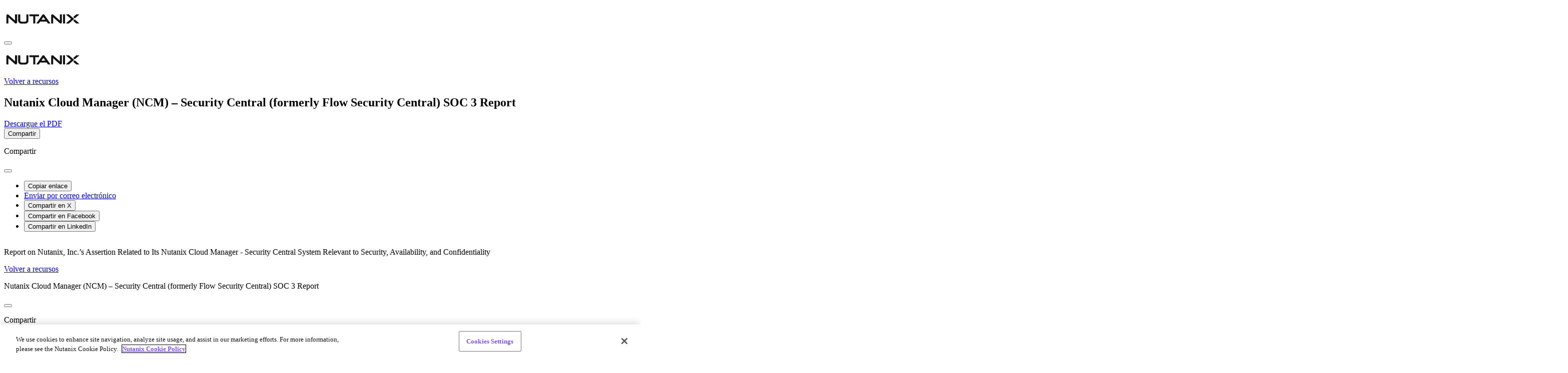

--- FILE ---
content_type: text/html;charset=utf-8
request_url: https://www.nutanix.com/es/viewer/content/dam/nutanix/documents/certifications/nutanix-security-central-soc-3-report.pdf
body_size: 6746
content:

<!DOCTYPE HTML>
<html lang="es">
<head>
    <meta charset="UTF-8"/>
    <title>Nutanix Cloud Manager (NCM) – Security Central (formerly Flow Security Central) SOC 3 Report</title>
    
    
    <meta name="description" content="Report on Nutanix, Inc.’s Assertion Related to Its Nutanix Cloud Manager - Security Central System Relevant to Security, Availability, and Confidentiality"/>
<meta property="article:published_time"/>
<meta property="article:modified_time"/>
<meta property="article:tag" content="Nutanix Security Central"/>
<meta property="og:locale" content="es"/>
<meta property="og:type" content="article"/>
<meta property="og:title" content="Nutanix Cloud Manager (NCM) – Security Central (formerly Flow Security Central) SOC 3 Report"/>
<meta property="og:description" content="Report on Nutanix, Inc.’s Assertion Related to Its Nutanix Cloud Manager - Security Central System Relevant to Security, Availability, and Confidentiality"/>
<meta property="og:url" content="https://www.nutanix.com/es/viewer/content/dam/nutanix/documents/certifications/nutanix-security-central-soc-3-report.pdf"/>
<meta property="og:image" content="https://www.nutanix.com/"/>
<meta property="og:image:secure_url" content="https://www.nutanix.com/"/>
<meta property="og:site_name" content="Nutanix | "/>
<meta name="twitter:card" content="summary_large_image"/>
<meta name="twitter:description" content="Report on Nutanix, Inc.’s Assertion Related to Its Nutanix Cloud Manager - Security Central System Relevant to Security, Availability, and Confidentiality"/>
<meta name="twitter:title" content="Nutanix Cloud Manager (NCM) – Security Central (formerly Flow Security Central) SOC 3 Report"/>
<meta name="twitter:image" content="https://www.nutanix.com/"/>
<meta name="twitter:site" content="@TWITTER-HANDLE"/>
<meta name="twitter:url" content="https://www.nutanix.com/es/viewer/content/dam/nutanix/documents/certifications/nutanix-security-central-soc-3-report.pdf"/>

    
    <script defer="defer" type="text/javascript" src="/.rum/@adobe/helix-rum-js@%5E2/dist/rum-standalone.js"></script>
<script>
        window.digital_data={"page":{"page_url":"https://www.nutanix.com/es/viewer/content/dam/nutanix/documents/certifications/nutanix-security-central-soc-3-report.pdf","referer":null,"page_name_loc":"www:es:viewer:nutanix-security-central-soc-3-report.pdf","site_domain":"www.nutanix.com","external_link_url":"https://www.nutanix.com/es/viewer/content/dam/nutanix/documents/certifications/nutanix-security-central-soc-3-report.pdf","section_cat1_cat2":"www:viewer:nutanix-security-central-soc-3-report.pdf","asset_url_path":"non-gated: /content/dam/nutanix/documents/certifications/nutanix-security-central-soc-3-report.pdf","nav_loc_name":"","requested_url":"","locale":"es","destination_page_path":"","last_mod_date":"2025-02-13T14:03:26Z00","page_name":"www:viewer:nutanix-security-central-soc-3-report.pdf","site_environment":"production","site_id":"www","page_path":"/es/viewer/content/dam/nutanix/documents/certifications/nutanix-security-central-soc-3-report.pdf","published_date":"2025-02-13T14:03:26Z00","blog_info":"Nutanix Cloud Manager (NCM) – Security Central (formerly Flow Security Central) SOC 3 Report"},"event":[{"eventName":"Page Load","eventAction":"pageLoad"}],"user":{"logged_in":"Not Logged In"},"version":"1.0","lead":{"form_id":"5967","form_type":""},"entity":{"name":"Nutanix Cloud Manager (NCM) – Security Central (formerly Flow Security Central) SOC 3 Report","id":"utywbq6dizxvfa","categories":["nutanix:products/nutanix-cloud-manager/nutanix-security-central"],"message":"Report on Nutanix, Inc.’s Assertion Related to Its Nutanix Cloud Manager - Security Central System Relevant to Security, Availability, and Confidentiality"}}

        if (window.digital_data?.page) {
            window.digital_data.page.referer = document.referrer || '';
            window.digital_data.page.requested_url = window.location.href || '';
        }
    </script>
 
    <meta name="template" content="viewer-page-template"/>
    <meta name="viewport" content="width=device-width, initial-scale=1"/>
    <meta name="robots" content="noindex, follow"/>
    
    
    
    <link rel="canonical" href="https://www.nutanix.com/es/viewer/content/dam/nutanix/documents/certifications/nutanix-security-central-soc-3-report.pdf"/>
    
    


    
    <link rel="preconnect" href="https://www.google.com"/>
<link crossorigin="anonymous" rel="preconnect" href="https://static-p136464-e1403605.adobeaemcloud.com"/>
<link crossorigin="anonymous" rel="preconnect" href="https://geolocation.onetrust.com"/>
<link rel="preconnect" href="https://resources.nutanix.com"/>
<link crossorigin="anonymous" rel="preconnect" href="https://cdn.cookielaw.org"/>
<link rel="preconnect" href="https://assets.adobedtm.com"/>
<link rel="preload" as="style" href="/etc.clientlibs/ntx-commons/clientlibs/clientlib-base.lc-8be5fc16a1b2627113ed1c4f8eb6d318-lc.min.css"/>
<link href="/etc.clientlibs/ntx-commons/clientlibs/clientlib-base.lc-2b0815110830b465e4b5c11eed5804ef-lc.min.js" as="script" rel="preload"/>
<link href="https://cdn.cookielaw.org/scripttemplates/otSDKStub.js" as="script" rel="preload"/>
<link rel="preload" as="fetch" href="https://cdn.cookielaw.org/consent/5b082e91-0f6a-4969-9e13-6495beff4402/5b082e91-0f6a-4969-9e13-6495beff4402.json" crossorigin="true"/>
<link crossorigin="anonymous" rel="dns-prefetch" href="https://nutanix.demdex.net"/>
<link crossorigin="anonymous" rel="dns-prefetch" href="https://dpm.demdex.net"/>
<link crossorigin="anonymous" rel="dns-prefetch" href="https://www.facebook.com"/>
<link crossorigin="anonymous" rel="dns-prefetch" href="https://cm.everesttech.net"/>

    
        
        <link as="style" href="https://static-p136464-e1403605.adobeaemcloud.com/55b3e10cdbc4739a52b4875bfc89b4ef4f0d564d9adcb82284e85de75ee1d801/clientlib-site/theme.css" rel="preload stylesheet" type="text/css">
    
        
        <link href="https://static-p136464-e1403605.adobeaemcloud.com/55b3e10cdbc4739a52b4875bfc89b4ef4f0d564d9adcb82284e85de75ee1d801/clientlib-site/resources/fonts/Montserrat-Regular.ttf" rel="preload" as="font" type="font/ttf" crossorigin>
    
        
        <link href="https://static-p136464-e1403605.adobeaemcloud.com/55b3e10cdbc4739a52b4875bfc89b4ef4f0d564d9adcb82284e85de75ee1d801/clientlib-site/resources/fonts/icomoon.woff" rel="preload" as="font" type="font/woff" crossorigin>
    
        
        
    

    

    
    <link rel="stylesheet" href="/etc.clientlibs/ntx-commons/clientlibs/clientlib-base.lc-8be5fc16a1b2627113ed1c4f8eb6d318-lc.min.css" type="text/css">





    
    
    


    
    <script src="https://cdn.cookielaw.org/scripttemplates/otSDKStub.js" type="text/javascript" charset="UTF-8" data-domain-script="5b082e91-0f6a-4969-9e13-6495beff4402"></script>

    
    

    


        <script type="text/javascript" src="https://assets.adobedtm.com/2cd47122fe1d/c3adebc5ba38/launch-f4667a3074dc.min.js" async></script>


    
    

    

    
    <link rel="icon" sizes="192x192" href="/etc.clientlibs/ntx-dotcom/clientlibs/clientlib-site/resources/icon-192x192.png"/>
    <link rel="apple-touch-icon" sizes="180x180" href="/etc.clientlibs/ntx-dotcom/clientlibs/clientlib-site/resources/apple-touch-icon-180x180.png"/>
    <link rel="apple-touch-icon" sizes="167x167" href="/etc.clientlibs/ntx-dotcom/clientlibs/clientlib-site/resources/apple-touch-icon-167x167.png"/>
    <link rel="apple-touch-icon" sizes="152x152" href="/etc.clientlibs/ntx-dotcom/clientlibs/clientlib-site/resources/apple-touch-icon-152x152.png"/>
    <link rel="apple-touch-icon" sizes="120x120" href="/etc.clientlibs/ntx-dotcom/clientlibs/clientlib-site/resources/apple-touch-icon-120x120.png"/>
    <meta name="msapplication-square310x310logo" content="/etc.clientlibs/ntx-dotcom/clientlibs/clientlib-site/resources/icon-310x310.png"/>
    <meta name="msapplication-wide310x150logo" content="/etc.clientlibs/ntx-dotcom/clientlibs/clientlib-site/resources/icon-310x150.png"/>
    <meta name="msapplication-square150x150logo" content="/etc.clientlibs/ntx-dotcom/clientlibs/clientlib-site/resources/icon-150x150.png"/>
    <meta name="msapplication-square70x70logo" content="/etc.clientlibs/ntx-dotcom/clientlibs/clientlib-site/resources/icon-70x70.png"/>

</head>


<body class="page-viewer page basicpage layout-mode-publish" id="page-viewer-eab3ef155c" data-cmp-link-accessibility-enabled data-cmp-link-accessibility-text="se abre en una pestaña nueva" data-cmp-data-layer-name="adobeDataLayer" data-prehide-config="[]">


<div class="overlay" id="overlay"></div>



    




    
<div class="root container responsivegrid">

    
    <div id="container-a6f2e8f934" class="cmp-container  ">
        
        
    

        
        


<div class="aem-Grid aem-Grid--12 aem-Grid--default--12 ">
    
    <header class="experiencefragment global-header aem-GridColumn aem-GridColumn--default--12">
<div id="experiencefragment-7a2cf4dab5" class="cmp-experiencefragment cmp-experiencefragment--header">

    
    <div id="container-64fb5f6fa4" class="cmp-container  ">
        
        
    

        
        


<div class="aem-Grid aem-Grid--12 aem-Grid--default--12 ">
    
    <div class="container responsivegrid background-wide aem-GridColumn aem-GridColumn--default--12">

    
    <div id="container-0ca7127b2d" class="cmp-container  ">
        
        
    

        
        


<div class="aem-Grid aem-Grid--12 aem-Grid--default--12 ">
    
    <div class="global-navigation global-navigation--dark aem-GridColumn aem-GridColumn--default--12"><div class="cmp-global-navigation" data-component="GlobalNavigation">
    
    <div class="cmp-global-navigation__mobile-container">
        <div class="cmp-global-navigation__logo">
            <a type="a" aria-label="Nutanix" target="_self" href="/es">
                <svg id="Layer_1" data-name="Layer 1" xmlns="http://www.w3.org/2000/svg" viewBox="0 0 385 47" width="155px" height="60px">
    <path class="cls-1" d="m173.36,9.84h-18.15s-.03.01-.03.03v35.31c0,.38-.3.68-.68.68h-8.76c-.38,0-.68-.3-.68-.68V9.87s-.01-.03-.03-.03h-18.1c-.38,0-.68-.3-.68-.68V1.25c0-.38.3-.68.68-.68h46.42c.38,0,.68.3.68.68v7.91c0,.38-.3.68-.68.68ZM302.3.57h-8.77c-.38,0-.68.3-.68.68v43.93c0,.38.3.68.68.68h8.77c.38,0,.68-.3.68-.68V1.25c0-.38-.3-.68-.68-.68Zm70.84,44.19c.2.17.27.45.18.69-.09.24-.33.41-.59.41h-13.5c-.15,0-.3-.05-.41-.15l-14.83-12.84c-.14-.12-.22-.29-.22-.47s.08-.35.22-.47l6.75-5.84c.23-.2.58-.2.82,0l21.58,18.68Zm-22.4-24.41c.12.1.26.15.41.15s.29-.05.41-.15l21.58-18.68c.2-.17.27-.45.18-.69-.09-.24-.33-.41-.59-.41h-13.5c-.15,0-.3.05-.41.15l-14.83,12.84c-.14.12-.22.29-.22.47s.08.35.22.47l6.75,5.84Zm-2.83,2.87c0-.18-.08-.35-.22-.47L322.25.73c-.11-.1-.26-.15-.41-.15h-13.5c-.26,0-.5.16-.59.41-.09.25-.02.52.18.69l24.87,21.52s.01.03,0,.04l-24.87,21.52c-.2.17-.27.45-.18.69.09.24.33.41.59.41h13.5c.15,0,.3-.05.41-.15l25.44-22.02c.14-.12.22-.29.22-.47ZM21.77,15.29s.03-.04.05-.02c1.33,1.19,31.63,28.32,33.09,29.47,1.29,1.01,2.78,1.64,4.72,1.35,2.51-.31,5.28-2.45,5.28-6.07V1.25c0-.38-.3-.68-.68-.68h-8.77c-.38,0-.68.3-.68.68v29.86s-.03.04-.05.02c-1.33-1.19-31.63-28.32-33.09-29.47-1.29-1.01-2.78-1.64-4.72-1.35-2.51.31-5.28,2.46-5.28,6.07v38.81c0,.38.3.68.68.68h8.76c.38,0,.68-.3.68-.68V15.29Zm222.52,0s.03-.04.05-.02c1.33,1.19,31.63,28.32,33.09,29.47,1.29,1.01,2.78,1.64,4.72,1.35,2.51-.31,5.28-2.45,5.28-6.07V1.25c0-.38-.3-.68-.68-.68h-8.77c-.38,0-.68.3-.68.68v29.86s-.03.04-.05.02c-1.33-1.19-31.63-28.32-33.09-29.47-1.29-1.01-2.78-1.64-4.72-1.35-2.51.31-5.28,2.46-5.28,6.07v38.81c0,.38.3.68.68.68h8.76c.38,0,.68-.3.68-.68V15.29Zm-145.79,31.47c5.46-.01,11.55-.32,15.28-2.53,4.97-2.94,7.39-7.01,7.39-12.46V1.25c0-.37-.3-.68-.68-.68h-8.85c-.38,0-.68.3-.68.68v29.93c-.09,5.96-7.47,6.02-12.79,6.02h-4.84c-5.32,0-12.7-.06-12.79-6.02V1.25c0-.38-.31-.68-.68-.68h-8.85c-.37,0-.68.31-.68.68v30.53c0,5.45,2.42,9.52,7.39,12.46,3.74,2.21,9.82,2.52,15.28,2.53h5.49Zm131.49-1.92c.14.2.16.46.05.67-.11.22-.33.35-.57.35h-10.82c-.22,0-.42-.11-.55-.29l-6.31-9.03s-.01-.01-.02-.01h-32.46s-.02,0-.02.01l-6.34,9.04c-.12.17-.32.27-.52.27h-10.82c-.24,0-.46-.13-.57-.35-.11-.21-.09-.47.05-.67,0,0,27.53-39.29,29.23-41.64,1.7-2.35,3.41-2.96,5.25-2.96,2.03,0,3.59.76,5.1,2.78l29.35,41.82Zm-24.8-17.62l-9.63-13.64s-.03-.02-.05,0l-9.64,13.64s0,.04.02.04h19.27s.04-.03.02-.04Z" fill="#131313" id="Fill-2"></path>
</svg>
            </a>
        </div>
        <div class="cmp-global-navigation__burger button btn-rounded">
            <button aria-expanded="false" aria-label="Open  menu" class="cmp-button"></button>
        </div>
    </div>

    <div class="cmp-global-navigation__content-wrapper">
        
    
    <div class="cmp-global-navigation__utility-container-wrapper"></div>

        
    <div class="cmp-global-navigation__breadcrumb" data-breadcrumb-start-label="Main Menu"></div>
    <div class="cmp-global-navigation__header-container-wrapper">
        <div class="cmp-global-navigation__header-container">
            <div class="cmp-global-navigation__logo">
                <a type="a" aria-label="Nutanix" target="_self" href="/es">
                   <svg id="Layer_1" data-name="Layer 1" xmlns="http://www.w3.org/2000/svg" viewBox="0 0 385 47" width="155px" height="60px">
    <path class="cls-1" d="m173.36,9.84h-18.15s-.03.01-.03.03v35.31c0,.38-.3.68-.68.68h-8.76c-.38,0-.68-.3-.68-.68V9.87s-.01-.03-.03-.03h-18.1c-.38,0-.68-.3-.68-.68V1.25c0-.38.3-.68.68-.68h46.42c.38,0,.68.3.68.68v7.91c0,.38-.3.68-.68.68ZM302.3.57h-8.77c-.38,0-.68.3-.68.68v43.93c0,.38.3.68.68.68h8.77c.38,0,.68-.3.68-.68V1.25c0-.38-.3-.68-.68-.68Zm70.84,44.19c.2.17.27.45.18.69-.09.24-.33.41-.59.41h-13.5c-.15,0-.3-.05-.41-.15l-14.83-12.84c-.14-.12-.22-.29-.22-.47s.08-.35.22-.47l6.75-5.84c.23-.2.58-.2.82,0l21.58,18.68Zm-22.4-24.41c.12.1.26.15.41.15s.29-.05.41-.15l21.58-18.68c.2-.17.27-.45.18-.69-.09-.24-.33-.41-.59-.41h-13.5c-.15,0-.3.05-.41.15l-14.83,12.84c-.14.12-.22.29-.22.47s.08.35.22.47l6.75,5.84Zm-2.83,2.87c0-.18-.08-.35-.22-.47L322.25.73c-.11-.1-.26-.15-.41-.15h-13.5c-.26,0-.5.16-.59.41-.09.25-.02.52.18.69l24.87,21.52s.01.03,0,.04l-24.87,21.52c-.2.17-.27.45-.18.69.09.24.33.41.59.41h13.5c.15,0,.3-.05.41-.15l25.44-22.02c.14-.12.22-.29.22-.47ZM21.77,15.29s.03-.04.05-.02c1.33,1.19,31.63,28.32,33.09,29.47,1.29,1.01,2.78,1.64,4.72,1.35,2.51-.31,5.28-2.45,5.28-6.07V1.25c0-.38-.3-.68-.68-.68h-8.77c-.38,0-.68.3-.68.68v29.86s-.03.04-.05.02c-1.33-1.19-31.63-28.32-33.09-29.47-1.29-1.01-2.78-1.64-4.72-1.35-2.51.31-5.28,2.46-5.28,6.07v38.81c0,.38.3.68.68.68h8.76c.38,0,.68-.3.68-.68V15.29Zm222.52,0s.03-.04.05-.02c1.33,1.19,31.63,28.32,33.09,29.47,1.29,1.01,2.78,1.64,4.72,1.35,2.51-.31,5.28-2.45,5.28-6.07V1.25c0-.38-.3-.68-.68-.68h-8.77c-.38,0-.68.3-.68.68v29.86s-.03.04-.05.02c-1.33-1.19-31.63-28.32-33.09-29.47-1.29-1.01-2.78-1.64-4.72-1.35-2.51.31-5.28,2.46-5.28,6.07v38.81c0,.38.3.68.68.68h8.76c.38,0,.68-.3.68-.68V15.29Zm-145.79,31.47c5.46-.01,11.55-.32,15.28-2.53,4.97-2.94,7.39-7.01,7.39-12.46V1.25c0-.37-.3-.68-.68-.68h-8.85c-.38,0-.68.3-.68.68v29.93c-.09,5.96-7.47,6.02-12.79,6.02h-4.84c-5.32,0-12.7-.06-12.79-6.02V1.25c0-.38-.31-.68-.68-.68h-8.85c-.37,0-.68.31-.68.68v30.53c0,5.45,2.42,9.52,7.39,12.46,3.74,2.21,9.82,2.52,15.28,2.53h5.49Zm131.49-1.92c.14.2.16.46.05.67-.11.22-.33.35-.57.35h-10.82c-.22,0-.42-.11-.55-.29l-6.31-9.03s-.01-.01-.02-.01h-32.46s-.02,0-.02.01l-6.34,9.04c-.12.17-.32.27-.52.27h-10.82c-.24,0-.46-.13-.57-.35-.11-.21-.09-.47.05-.67,0,0,27.53-39.29,29.23-41.64,1.7-2.35,3.41-2.96,5.25-2.96,2.03,0,3.59.76,5.1,2.78l29.35,41.82Zm-24.8-17.62l-9.63-13.64s-.03-.02-.05,0l-9.64,13.64s0,.04.02.04h19.27s.04-.03.02-.04Z" fill="#131313" id="Fill-2"></path>
</svg>
                </a>
            </div>
            
            
            
        </div>
    </div>

        
    

    </div>
</div>


    

</div>

    
</div>

    </div>

    
</div>

    
</div>

    </div>

    
</div>

    
</header>
<section class="container responsivegrid aem-GridColumn aem-GridColumn--default--12">

    
    <div id="container-214adbbd04" class="cmp-container  ">
        
        
    

        
        


<div class="aem-Grid aem-Grid--12 aem-Grid--default--12 ">
    
    <div class="container responsivegrid background-wide elements--padding aem-GridColumn aem-GridColumn--default--12">

    
    <div id="container-05cd976110" class="cmp-container  ">
        
        
    <div class="container-background">
        <div class="container-background-style">
            <style>
                #container-05cd976110.cmp-container>.container-background>.container-background-style
                    {background-color:#f5f8fb;}
                @media (min-width: 450.1px) and (max-width: 768px)
                    {#container-05cd976110.cmp-container>.container-background>.container-background-style
                        {background-color:#f5f8fb;}}
                @media (min-width: 768.1px)
                    {#container-05cd976110.cmp-container>.container-background>.container-background-style
                        {background-color:#f5f8fb;}}
            </style>
            
        </div>
    </div>

        
        


<div class="aem-Grid aem-Grid--12 aem-Grid--default--12 ">
    
    <div class="asset-viewer pdfviewer aem-GridColumn aem-GridColumn--default--12">
    
        <!-- Resource path: /content/dam/nutanix/documents/certifications/nutanix-security-central-soc-3-report.pdf -->
    
    
    <div class="asset-viewer__hero" data-component="AssetViewerHero">
        
    <div class="asset-viewer__sticky-container">
        <div class="asset-viewer__wrapper">
            <div class="asset-viewer__breadcrumbs">
                <a data-referer-label="Back" href="https://www.nutanix.com/es/resources">Volver a recursos</a>
            </div>
            <div class="asset-viewer__image-container">
                <div class="asset-viewer__wrapper-resource">
                    <h2>Nutanix Cloud Manager (NCM) – Security Central (formerly Flow Security Central) SOC 3 Report</h2>
                    
    <div class="asset-viewer__buttons-container">
        <div class="button btn-brand btn-lg asset-viewer__download-pdf">
            <a aria-label="Descargue el PDF" type="button" class="cmp-button" href="/content/dam/nutanix/documents/certifications/nutanix-security-central-soc-3-report.pdf" target="_blank">
                <span class="cmp-button__text">Descargue el PDF</span>
            </a>
        </div>
        <div class="asset-viewer__share-container">
            <div id="share-menu-btn" class="button btn-neutral btn-lg btn-outlined asset-viewer__share">
                <button type="button" class="cmp-button">
                    <span class="cmp-button__text">Compartir</span>
                </button>
            </div>
            <div class="share-menu">
                <div class="share-menu-actions">
                    <p>Compartir</p>
                    <button aria-label="close"></button>
                </div>
                <ul id="share-menu-list" role="menu" aria-labelledby="share-menu-btn">
                    <li role="menuitem" class="share-menu-copy">
                        <button copied-text="URL copiada">Copiar enlace</button>
                    </li>
                    <li role="menuitem" class="share-menu-email">
                        <a href="mailto:?subject=&body=https://www.nutanix.com/content/nutanix/es/viewer.html/content/dam/nutanix/documents/certifications/nutanix-security-central-soc-3-report.pdf">
                            Enviar por correo electrónico
                        </a>
                    </li>
                    <li role="menuitem" class="share-menu-x">
                        <button>Compartir en X</button>
                    </li>
                    <li role="menuitem" class="share-menu-facebook">
                        <button>Compartir en Facebook</button>
                    </li>
                    <li role="menuitem" class="share-menu-linkedin">
                        <button>Compartir en LinkedIn</button>
                    </li>
                </ul>
            </div>
        </div>
    </div>

                </div>
                
            </div>
        </div>
    </div>

    </div>
    
    
    
    



    

</div>

    
</div>

    </div>

    
</div>

    
</div>

    </div>

    
</section>
<div class="container responsivegrid background-wide aem-GridColumn aem-GridColumn--default--12">

    
    <div id="container-e553baa8fd" class="cmp-container  ">
        
        
    

        
        


<div class="aem-Grid aem-Grid--12 aem-Grid--default--12 aem-Grid--phone--12 ">
    
    <section class="container responsivegrid aem-GridColumn--default--none aem-GridColumn--phone--none aem-GridColumn--phone--12 aem-GridColumn aem-GridColumn--default--12 aem-GridColumn--offset--phone--0 aem-GridColumn--offset--default--0">

    
    <div id="container-3c87c56ed4" class="cmp-container  ">
        
        
    

        
        


<div class="aem-Grid aem-Grid--12 aem-Grid--default--12 aem-Grid--phone--12 ">
    
    
    
</div>

    </div>

    
</section>

    
</div>

    </div>

    
</div>
<section class="container responsivegrid aem-GridColumn aem-GridColumn--default--12">

    
    <div id="container-d60d44d6fa" class="cmp-container  ">
        
        
    

        
        


<div class="aem-Grid aem-Grid--12 aem-Grid--default--12 ">
    
    <div class="container responsivegrid background-wide elements--padding aem-GridColumn aem-GridColumn--default--12">

    
    <div id="container-8883a1e019" class="cmp-container  ">
        
        
    

        
        


<div class="aem-Grid aem-Grid--12 aem-Grid--default--12 ">
    
    <div class="asset-viewer pdfviewer aem-GridColumn aem-GridColumn--default--12">
    
        <!-- Resource path: /content/dam/nutanix/documents/certifications/nutanix-security-central-soc-3-report.pdf -->
    
    
    
    
    
        <p>Report on Nutanix, Inc.’s Assertion Related to Its Nutanix Cloud Manager - Security Central System Relevant to Security, Availability, and Confidentiality</p>
        <div class="asset-viewer__container sticky" data-component="AssetViewerStickyWithFrame">
            
            
    <div class="asset-viewer__sticky-container">
        <div class="asset-viewer__wrapper">
            <div class="asset-viewer__breadcrumbs">
                <a data-referer-label="Back" href="https://www.nutanix.com/es/resources">Volver a recursos</a>
            </div>
            <div class="asset-viewer__image-container">
                <div class="asset-viewer__wrapper-resource">
                    <p>Nutanix Cloud Manager (NCM) – Security Central (formerly Flow Security Central) SOC 3 Report</p>
                    
    <div class="asset-viewer__buttons-container">
        <div class="button btn-brand btn-rounded asset-viewer__download-pdf">
            <a aria-label="Descargue el PDF" type="button" class="cmp-button" href="/content/dam/nutanix/documents/certifications/nutanix-security-central-soc-3-report.pdf" target="_blank">
                
            </a>
        </div>
        <div class="asset-viewer__share-container">
            <div id="share-menu-btn" class="button btn-neutral btn-rounded dark-theme asset-viewer__share">
                <button type="button" class="cmp-button">
                    
                </button>
            </div>
            <div class="share-menu">
                <div class="share-menu-actions">
                    <p>Compartir</p>
                    <button aria-label="close"></button>
                </div>
                <ul id="share-menu-list" role="menu" aria-labelledby="share-menu-btn">
                    <li role="menuitem" class="share-menu-copy">
                        <button copied-text="URL copiada">Copiar enlace</button>
                    </li>
                    <li role="menuitem" class="share-menu-email">
                        <a href="mailto:?subject=&body=https://www.nutanix.com/content/nutanix/es/viewer.html/content/dam/nutanix/documents/certifications/nutanix-security-central-soc-3-report.pdf">
                            Enviar por correo electrónico
                        </a>
                    </li>
                    <li role="menuitem" class="share-menu-x">
                        <button>Compartir en X</button>
                    </li>
                    <li role="menuitem" class="share-menu-facebook">
                        <button>Compartir en Facebook</button>
                    </li>
                    <li role="menuitem" class="share-menu-linkedin">
                        <button>Compartir en LinkedIn</button>
                    </li>
                </ul>
            </div>
        </div>
    </div>

                </div>
                
            </div>
        </div>
    </div>

            
            
            
    <div class="cmp-pdfviewer" data-cmp-is="pdfviewer" data-cmp-client-id="a7f808e2df2c422c8bc69885a8423c14" data-cmp-document-path="/content/dam/nutanix/documents/certifications/nutanix-security-central-soc-3-report.pdf" data-cmp-document-file-name="nutanix-security-central-soc-3-report.pdf" data-cmp-viewer-config-json="{&#34;embedMode&#34;:&#34;IN_LINE&#34;,&#34;showDownloadPDF&#34;:false,&#34;showPrintPDF&#34;:false}" id="asset-viewer-5d361b7a29">
        <div id="asset-viewer-5d361b7a29-content" class="cmp-pdfviewer__content cmp-pdfviewer__in-line"></div>
        
<script async src="/etc.clientlibs/core/wcm/components/pdfviewer/v1/pdfviewer/clientlibs/site.lc-a58582a8450eca41c0492450ab6b46bb-lc.min.js"></script>


    </div>

        </div>
        
        
    
    
    



    

</div>

    
</div>

    </div>

    
</div>

    
</div>

    </div>

    
</section>
<div class="container responsivegrid background-wide aem-GridColumn aem-GridColumn--default--12">

    
    <div id="container-4ab466aa8c" class="cmp-container  ">
        
        
    

        
        


<div class="aem-Grid aem-Grid--12 aem-Grid--default--12 aem-Grid--phone--12 ">
    
    <section class="container responsivegrid aem-GridColumn--default--none aem-GridColumn--phone--none aem-GridColumn--phone--12 aem-GridColumn aem-GridColumn--default--12 aem-GridColumn--offset--phone--0 aem-GridColumn--offset--default--0">

    
    <div id="container-346fc311e8" class="cmp-container  ">
        
        
    

        
        


<div class="aem-Grid aem-Grid--12 aem-Grid--default--12 aem-Grid--phone--12 ">
    
    
    
</div>

    </div>

    
</section>

    
</div>

    </div>

    
</div>
<section class="container responsivegrid aem-GridColumn aem-GridColumn--default--12">

    
    <div id="container-57b98234cb" class="cmp-container  ">
        
        
    

        
        


<div class="aem-Grid aem-Grid--12 aem-Grid--default--12 ">
    
    <div class="container responsivegrid background-wide padding-vertical--top-L padding-vertical--bottom-L elements--padding aem-GridColumn aem-GridColumn--default--12">

    
    <div id="container-90dd2df38e" class="cmp-container  ">
        
        
    

        
        


<div class="aem-Grid aem-Grid--12 aem-Grid--default--12 ">
    
    <div class="asset-viewer pdfviewer aem-GridColumn aem-GridColumn--default--12">
    
        <!-- Resource path: /content/dam/nutanix/documents/certifications/nutanix-security-central-soc-3-report.pdf -->
    
    
    
    
    
    
    <div class="asset-viewer__related-resources align-center hide-type hide-tags hide-notes hide-description" data-component="AssetViewerRelatedResources">
        
            <div class="teaser hide-notes hide-tags hide-type hide-description">
                
<div id="teaser-3bc9af922f" class="cmp-teaser   ">
    <a class="cmp-teaser__link" href="https://www.nutanix.com/viewer/go/ncm-roi" data-lpurl="/go/ncm-roi" aria-label="View Resource The Business Value of Nutanix Cloud Manager" target="_self">
        
    <div class="cmp-teaser__image-container">
        <p class="cmp-teaser__title-top heading-3">The Business Value of Nutanix Cloud Manager</p>
        <div class="cmp-teaser__image">
            
<div data-cmp-is="image" data-cmp-src="/es/viewer.coreimg{.width}.png/structure/jcr:content/root/container_resources/componentContainer/asset_viewer/teaser/1739457377091/thumb-wp-ncm-roi.png" data-asset-id="574d39b5-b988-4590-a970-e46e51029d2e" data-cmp-filereference="/content/dam/nutanix/resource-thumbnails/transparent/thumb-wp-ncm-roi.png" id="image-3bc9af922f" data-cmp-hook-image="imageV3" class="cmp-image" itemscope itemtype="http://schema.org/ImageObject">
    
        <img src="/content/dam/nutanix/resource-thumbnails/transparent/thumb-wp-ncm-roi.png/_jcr_content/renditions/cq5dam.web.1280.1280.png" srcset="/content/dam/nutanix/resource-thumbnails/transparent/thumb-wp-ncm-roi.png/jcr:content/renditions/cq5dam.thumbnail.140.100.png 140w,/content/dam/nutanix/resource-thumbnails/transparent/thumb-wp-ncm-roi.png/jcr:content/renditions/cq5dam.thumbnail.319.319.png 319w,/content/dam/nutanix/resource-thumbnails/transparent/thumb-wp-ncm-roi.png/jcr:content/renditions/cq5dam.thumbnail.48.48.png 48w,/content/dam/nutanix/resource-thumbnails/transparent/thumb-wp-ncm-roi.png/jcr:content/renditions/cq5dam.web.1280.1280.png 1280w" loading="lazy" class="cmp-image__image" itemprop="contentUrl" width="750" height="375" alt/>
    
    
    
</div>

    

            
        </div>
    </div>

        <div class="cmp-teaser__content">
            
    <p class="cmp-teaser__type text-sm">White Paper</p>
    <p class="cmp-teaser__title heading-3">The Business Value of Nutanix Cloud Manager</p>

            
    <div class="cmp-teaser__description">Discover how Nutanix Cloud Manager (NCM) can transform your hybrid cloud operations, delivering significant cost savings, improved efficiency, and enhanced business agility.</div>

            
    <ul class="cmp-teaser__tags">
        <li><strong>Funnel Stage:</strong>MOF - Interest</li>
    
        <li><strong>Key Play:</strong>Hybrid Cloud</li>
    
        <li><strong>Nutanix Cloud Manager (NCM):</strong>Cost Governance, Intelligent Operations, Nutanix Security Central, Self-Service</li>
    
        <li><strong>Products:</strong>Nutanix Cloud Manager (NCM)</li>
    
        <li><strong>Resource Type:</strong>White Paper</li>
    
        <li><strong>Use Cases:</strong>Hybrid Multicloud</li>
    </ul>

            
    <p class="cmp-teaser__notes text-sm">24 de octubre de 2024</p>

        </div>
        
    <div class="cmp-teaser__buttons">
        
        
        <div class="item0 button">
<button type="a" id="button-88b4659879" class="cmp-button " href="https://www.nutanix.com/viewer/go/ncm-roi" data-lpurl="/go/ncm-roi" aria-label="View Resource The Business Value of Nutanix Cloud Manager" target="_self">
    
    

    <span class="cmp-button__text">View Resource</span>
</button>
</div>

    </div>

    </a>
</div>


    


            </div>
        
            <div class="teaser hide-notes hide-tags hide-type hide-description">
                
<div id="teaser-3bc9af922f" class="cmp-teaser   ">
    <a class="cmp-teaser__link" href="https://www.nutanix.com/viewer/content/dam/nutanix/en/resources/solution-briefs/sb-confidently-secure-your-hybrid-multicloud-with-nutanix.pdf" aria-label="View Resource Confidently Secure your Hybrid Multicloud with Nutanix" target="_self">
        
    <div class="cmp-teaser__image-container">
        <p class="cmp-teaser__title-top heading-3">Confidently Secure your Hybrid Multicloud with Nutanix</p>
        <div class="cmp-teaser__image">
            
<div data-cmp-is="image" data-cmp-src="/es/viewer.coreimg{.width}.png/structure/jcr:content/root/container_resources/componentContainer/asset_viewer/teaser/1739455563057/sb-generic-neutral-blue.png" data-asset-id="5a9784b2-2141-499d-8a3f-3d56d694cef0" data-cmp-filereference="/content/dam/nutanix/resource-thumbnails/solution-briefs/sb-generic-neutral-blue.png" id="image-3bc9af922f" data-cmp-hook-image="imageV3" class="cmp-image" itemscope itemtype="http://schema.org/ImageObject">
    
        <img src="/content/dam/nutanix/resource-thumbnails/solution-briefs/sb-generic-neutral-blue.png/_jcr_content/renditions/cq5dam.web.1280.1280.png" srcset="/content/dam/nutanix/resource-thumbnails/solution-briefs/sb-generic-neutral-blue.png/jcr:content/renditions/cq5dam.thumbnail.140.100.png 140w,/content/dam/nutanix/resource-thumbnails/solution-briefs/sb-generic-neutral-blue.png/jcr:content/renditions/cq5dam.thumbnail.319.319.png 319w,/content/dam/nutanix/resource-thumbnails/solution-briefs/sb-generic-neutral-blue.png/jcr:content/renditions/cq5dam.thumbnail.48.48.jpeg 48w,/content/dam/nutanix/resource-thumbnails/solution-briefs/sb-generic-neutral-blue.png/jcr:content/renditions/cq5dam.thumbnail.48.48.png 48w,/content/dam/nutanix/resource-thumbnails/solution-briefs/sb-generic-neutral-blue.png/jcr:content/renditions/cq5dam.web.1280.1280.png 1280w" loading="lazy" class="cmp-image__image" itemprop="contentUrl" width="750" height="375" alt/>
    
    
    
</div>

    

            
        </div>
    </div>

        <div class="cmp-teaser__content">
            
    <p class="cmp-teaser__type text-sm">Solution Brief</p>
    <p class="cmp-teaser__title heading-3">Confidently Secure your Hybrid Multicloud with Nutanix</p>

            
    <div class="cmp-teaser__description">Organizations today run multiple private and public clouds, but this approach also presents new avenues for threats such as ransomware or data breaches.</div>

            
    <ul class="cmp-teaser__tags">
        <li><strong>Nutanix Cloud Infrastructure (NCI):</strong>Flow Network Security, Nutanix Cloud Clusters (NC2)</li>
    
        <li><strong>Nutanix Cloud Manager (NCM):</strong>Nutanix Security Central</li>
    
        <li><strong>Products:</strong>Nutanix Cloud Infrastructure (NCI)</li>
    
        <li><strong>Resource Type:</strong>Solution Brief</li>
    
        <li><strong>Use Cases:</strong>Hybrid Multicloud, Security</li>
    </ul>

            
    <p class="cmp-teaser__notes text-sm">13 de febrero de 2025</p>

        </div>
        
    <div class="cmp-teaser__buttons">
        
        
        <div class="item0 button">
<button type="a" id="button-88b4659879" class="cmp-button " href="https://www.nutanix.com/viewer/content/dam/nutanix/en/resources/solution-briefs/sb-confidently-secure-your-hybrid-multicloud-with-nutanix.pdf" aria-label="View Resource Confidently Secure your Hybrid Multicloud with Nutanix" target="_self">
    
    

    <span class="cmp-button__text">View Resource</span>
</button>
</div>

    </div>

    </a>
</div>


    


            </div>
        
            <div class="teaser hide-notes hide-tags hide-type hide-description">
                
<div id="teaser-3bc9af922f" class="cmp-teaser   ">
    <a class="cmp-teaser__link" href="https://www.nutanix.com/viewer/go/security-first-approach.php" data-lpurl="/go/security-first-approach.php" aria-label="View Resource A Security-First Approach to Datacenter Modernization" target="_self">
        
    <div class="cmp-teaser__image-container">
        <p class="cmp-teaser__title-top heading-3">A Security-First Approach to Datacenter Modernization</p>
        <div class="cmp-teaser__image">
            
<div data-cmp-is="image" data-cmp-src="/es/viewer.coreimg{.width}.png/structure/jcr:content/root/container_resources/componentContainer/asset_viewer/teaser/1644869720101/thumb-ebooks-security-first-approach.png" data-asset-id="df962190-087f-4bb6-9eaa-df42317c4401" data-cmp-filereference="/content/dam/nutanix/resource-thumbnails/ebooks/thumb-ebooks-security-first-approach.png" id="image-3bc9af922f" data-cmp-hook-image="imageV3" class="cmp-image" itemscope itemtype="http://schema.org/ImageObject">
    
        <img src="/content/dam/nutanix/resource-thumbnails/ebooks/thumb-ebooks-security-first-approach.png/_jcr_content/renditions/cq5dam.web.1280.1280.png" srcset="/content/dam/nutanix/resource-thumbnails/ebooks/thumb-ebooks-security-first-approach.png/jcr:content/renditions/cq5dam.thumbnail.140.100.png 140w,/content/dam/nutanix/resource-thumbnails/ebooks/thumb-ebooks-security-first-approach.png/jcr:content/renditions/cq5dam.thumbnail.319.319.png 319w,/content/dam/nutanix/resource-thumbnails/ebooks/thumb-ebooks-security-first-approach.png/jcr:content/renditions/cq5dam.thumbnail.48.48.png 48w,/content/dam/nutanix/resource-thumbnails/ebooks/thumb-ebooks-security-first-approach.png/jcr:content/renditions/cq5dam.web.1280.1280.png 1280w" loading="lazy" class="cmp-image__image" itemprop="contentUrl" width="3126" height="1563" alt/>
    
    
    
</div>

    

            
        </div>
    </div>

        <div class="cmp-teaser__content">
            
    <p class="cmp-teaser__type text-sm">eBook</p>
    <p class="cmp-teaser__title heading-3">A Security-First Approach to Datacenter Modernization</p>

            
    <div class="cmp-teaser__description">It should be news to no one that the number of cyber attacks and data breaches continues to rise. More than three-quarters of organizations have been victims of one or more successful cyber attacks.</div>

            
    <ul class="cmp-teaser__tags">
        <li><strong>Nutanix Cloud Manager (NCM):</strong>Nutanix Security Central</li>
    
        <li><strong>Resource Type:</strong>eBook</li>
    
        <li><strong>Use Cases:</strong>Security</li>
    </ul>

            
    <p class="cmp-teaser__notes text-sm">9 de septiembre de 2022</p>

        </div>
        
    <div class="cmp-teaser__buttons">
        
        
        <div class="item0 button">
<button type="a" id="button-88b4659879" class="cmp-button " href="https://www.nutanix.com/viewer/go/security-first-approach.php" data-lpurl="/go/security-first-approach.php" aria-label="View Resource A Security-First Approach to Datacenter Modernization" target="_self">
    
    

    <span class="cmp-button__text">View Resource</span>
</button>
</div>

    </div>

    </a>
</div>


    


            </div>
        
            <div class="teaser hide-notes hide-tags hide-type hide-description">
                
<div id="teaser-3bc9af922f" class="cmp-teaser   ">
    <a class="cmp-teaser__link" href="https://www.nutanix.com/viewer/application-centric-security.php" data-lpurl="application-centric-security.php" aria-label="View Resource Application-Centric Security" target="_self">
        
    <div class="cmp-teaser__image-container">
        <p class="cmp-teaser__title-top heading-3">Application-Centric Security</p>
        <div class="cmp-teaser__image">
            
<div data-cmp-is="image" data-cmp-src="/es/viewer.coreimg{.width}.png/structure/jcr:content/root/container_resources/componentContainer/asset_viewer/teaser/1644869730408/thumb-ebook-application-centric-security.png" data-asset-id="4c418955-9cb2-415a-aa8f-0ba6eea48743" data-cmp-filereference="/content/dam/nutanix/resource-thumbnails/ebooks/thumb-ebook-application-centric-security.png" id="image-3bc9af922f" data-cmp-hook-image="imageV3" class="cmp-image" itemscope itemtype="http://schema.org/ImageObject">
    
        <img src="/content/dam/nutanix/resource-thumbnails/ebooks/thumb-ebook-application-centric-security.png/_jcr_content/renditions/cq5dam.web.1280.1280.png" srcset="/content/dam/nutanix/resource-thumbnails/ebooks/thumb-ebook-application-centric-security.png/jcr:content/renditions/cq5dam.thumbnail.140.100.png 140w,/content/dam/nutanix/resource-thumbnails/ebooks/thumb-ebook-application-centric-security.png/jcr:content/renditions/cq5dam.thumbnail.319.319.png 319w,/content/dam/nutanix/resource-thumbnails/ebooks/thumb-ebook-application-centric-security.png/jcr:content/renditions/cq5dam.thumbnail.48.48.png 48w,/content/dam/nutanix/resource-thumbnails/ebooks/thumb-ebook-application-centric-security.png/jcr:content/renditions/cq5dam.web.1280.1280.png 1280w" loading="lazy" class="cmp-image__image" itemprop="contentUrl" width="1563" height="781" alt/>
    
    
    
</div>

    

            
        </div>
    </div>

        <div class="cmp-teaser__content">
            
    <p class="cmp-teaser__type text-sm">eBook</p>
    <p class="cmp-teaser__title heading-3">Application-Centric Security</p>

            
    <div class="cmp-teaser__description">It’s time for a new approach that considers the organization’s need to protect traffic behind the perimeter firewall in a manner that delivers more agility, more flexibility, more security, and more protection.</div>

            
    <ul class="cmp-teaser__tags">
        <li><strong>Nutanix Cloud Manager (NCM):</strong>Nutanix Security Central</li>
    
        <li><strong>Resource Type:</strong>eBook</li>
    
        <li><strong>Use Cases:</strong>Security</li>
    </ul>

            
    <p class="cmp-teaser__notes text-sm">9 de septiembre de 2022</p>

        </div>
        
    <div class="cmp-teaser__buttons">
        
        
        <div class="item0 button">
<button type="a" id="button-88b4659879" class="cmp-button " href="https://www.nutanix.com/viewer/application-centric-security.php" data-lpurl="application-centric-security.php" aria-label="View Resource Application-Centric Security" target="_self">
    
    

    <span class="cmp-button__text">View Resource</span>
</button>
</div>

    </div>

    </a>
</div>


    


            </div>
        
    </div>



    

</div>

    
</div>

    </div>

    
</div>

    
</div>

    </div>

    
</section>
<div class="container responsivegrid background-wide aem-GridColumn aem-GridColumn--default--12">

    
    <div id="container-eddd63d1be" class="cmp-container  ">
        
        
    

        
        


<div class="aem-Grid aem-Grid--12 aem-Grid--default--12 aem-Grid--phone--12 ">
    
    <section class="container responsivegrid aem-GridColumn--default--none aem-GridColumn--phone--none aem-GridColumn--phone--12 aem-GridColumn aem-GridColumn--default--12 aem-GridColumn--offset--phone--0 aem-GridColumn--offset--default--0">

    
    <div id="container-749fea42b8" class="cmp-container  ">
        
        
    

        
        


<div class="aem-Grid aem-Grid--12 aem-Grid--default--12 aem-Grid--phone--12 ">
    
    
    
</div>

    </div>

    
</section>

    
</div>

    </div>

    
</div>
<footer class="experiencefragment global-footer aem-GridColumn aem-GridColumn--default--12">
<div id="experiencefragment-0266b151f6" class="cmp-experiencefragment cmp-experiencefragment--footer">

    
    <div id="container-cf5e404284" class="cmp-container  ">
        
        
    

        
        


<div class="aem-Grid aem-Grid--12 aem-Grid--default--12 ">
    
    <div class="container responsivegrid background-wide padding-vertical--top-S padding-vertical--bottom-S elements--padding aem-GridColumn--default--none aem-GridColumn aem-GridColumn--default--12 aem-GridColumn--offset--default--0">

    
    <div id="container-4c92bcd9bd" class="cmp-container  ">
        
        
    <div class="container-background">
        <div class="container-background-style">
            <style>
                #container-4c92bcd9bd.cmp-container>.container-background>.container-background-style
                    {background-color:#1f1f20;}
                @media (min-width: 450.1px) and (max-width: 768px)
                    {#container-4c92bcd9bd.cmp-container>.container-background>.container-background-style
                        {background-color:#1f1f20;}}
                @media (min-width: 768.1px)
                    {#container-4c92bcd9bd.cmp-container>.container-background>.container-background-style
                        {background-color:#1f1f20;}}
            </style>
            
        </div>
    </div>

        
        


<div class="aem-Grid aem-Grid--12 aem-Grid--default--12 ">
    
    <div class="container responsivegrid background-wide padding-vertical--top-S padding-vertical--bottom-S elements--padding aem-GridColumn--default--none aem-GridColumn aem-GridColumn--default--12 aem-GridColumn--offset--default--0">

    
    <div id="container-e6f6d48ccc" class="cmp-container  ">
        
        
    <div class="container-background">
        <div class="container-background-style">
            <style>
                #container-e6f6d48ccc.cmp-container>.container-background>.container-background-style
                    {background-color:#1f1f20;}
                @media (min-width: 450.1px) and (max-width: 768px)
                    {#container-e6f6d48ccc.cmp-container>.container-background>.container-background-style
                        {background-color:#1f1f20;}}
                @media (min-width: 768.1px)
                    {#container-e6f6d48ccc.cmp-container>.container-background>.container-background-style
                        {background-color:#1f1f20;}}
            </style>
            
        </div>
    </div>

        
        


<div class="aem-Grid aem-Grid--12 aem-Grid--default--12 aem-Grid--phone--12 ">
    
    <section class="container responsivegrid aem-GridColumn--default--none aem-GridColumn--phone--none aem-GridColumn--phone--12 aem-GridColumn aem-GridColumn--offset--phone--0 aem-GridColumn--offset--default--0 aem-GridColumn--default--4">

    
    <div id="container-2d40078e1f" class="cmp-container  ">
        
        
    

        
        


<div class="aem-Grid aem-Grid--4 aem-Grid--default--4 aem-Grid--phone--12 ">
    
    <div class="image aem-GridColumn--default--none aem-GridColumn aem-GridColumn--offset--default--0 aem-GridColumn--default--1 aem-GridColumn--phone--1">
<div data-cmp-is="image" data-cmp-dmimage data-cmp-src="https://resources.nutanix.com/is/content/nutanix/nutanix-logo-min?ts=1739446232240&amp;dpr=off&amp;preferwebp=true" data-asset-id="f9d96862-9d79-479a-88dc-0e6b3c2832b4" data-cmp-filereference="/content/dam/nutanix-dev/system/nutanix-logo-min.svg" id="image-f4692c2e3e" data-cmp-hook-image="imageV3" class="cmp-image" itemscope itemtype="http://schema.org/ImageObject">
    <a class="cmp-image__link" href="/es">
        <img src="https://resources.nutanix.com/is/content/nutanix/nutanix-logo-min?ts=1739446232240&dpr=off&preferwebp=true" loading="lazy" class="cmp-image__image" itemprop="contentUrl" alt="Nutanix" title="Nutanix"/>
    </a>
    
    <meta itemprop="caption" content="Nutanix"/>
</div>

    
</div>
<div class="text text-white aem-GridColumn--default--none aem-GridColumn--phone--none aem-GridColumn--phone--11 aem-GridColumn aem-GridColumn--offset--phone--0 aem-GridColumn--offset--default--0 aem-GridColumn--default--2">
<div id="text-705c34cd75" class="cmp-text">
    <p>© Nutanix 2025</p>

</div>

    

</div>

    
</div>

    </div>

    
</section>
<section class="container responsivegrid aem-GridColumn--default--none aem-GridColumn--phone--none aem-GridColumn--phone--12 aem-GridColumn aem-GridColumn--default--8 aem-GridColumn--offset--phone--0 aem-GridColumn--offset--default--0">

    
    <div id="container-8850e77610" class="cmp-container  ">
        
        
    

        
        


<div class="aem-Grid aem-Grid--8 aem-Grid--default--8 aem-Grid--phone--12 ">
    
    <div class="listing navigation layout-horizontal dark-theme alignment-right aem-GridColumn--phone--hide aem-GridColumn--default--none aem-GridColumn--phone--12 aem-GridColumn aem-GridColumn--default--8 aem-GridColumn--offset--phone--0 aem-GridColumn--offset--default--0"><nav id="listing-0a064a4881" class="cmp-listing" itemscope itemtype="http://schema.org/SiteNavigationElement" data-component="Listing">
    
        <ul class="cmp-listing__group">
            
                <li class="cmp-listing__item cmp-listing__item--level-0">
                    <div class="cmp-listing__item">
    <a type="a" id="list-item-549431517c" class="cmp-button  " href="https://www.nutanix.com/legal/terms-of-use" aria-label="Términos de Uso Terms of Use" target="_self">
        <span class="cmp-button__text">Términos de Uso</span>
    </a>
    
</div>
                    
                    
    
    

                </li>
            
                <li class="cmp-listing__item cmp-listing__item--level-0">
                    <div class="cmp-listing__item">
    <a type="a" id="list-item-a0b05063ec" class="cmp-button  " href="https://www.nutanix.com/legal/privacy-statement" aria-label="Declaración de privacidad Privacy Policy" target="_self">
        <span class="cmp-button__text">Declaración de privacidad</span>
    </a>
    
</div>
                    
                    
    
    

                </li>
            
        </ul>
    
        
    
</nav>

    
</div>
<div class="listing navigation dark-theme aem-GridColumn--phone--none aem-GridColumn--default--hide aem-GridColumn--phone--11 aem-GridColumn aem-GridColumn--offset--default--4 aem-GridColumn--offset--phone--1 aem-GridColumn--default--4"><nav id="listing-355bafaacf" class="cmp-listing" itemscope itemtype="http://schema.org/SiteNavigationElement" data-component="Listing">
    
        <ul class="cmp-listing__group">
            
                <li class="cmp-listing__item cmp-listing__item--level-0">
                    <div class="cmp-listing__item">
    <a type="a" id="list-item-619b7f8ae0" class="cmp-button  " href="https://www.nutanix.com/legal/terms-of-use" aria-label="Términos de Uso Terms of Use" target="_self">
        <span class="cmp-button__text">Términos de Uso</span>
    </a>
    
</div>
                    
                    
    
    

                </li>
            
                <li class="cmp-listing__item cmp-listing__item--level-0">
                    <div class="cmp-listing__item">
    <a type="a" id="list-item-deec918ca7" class="cmp-button  " href="https://www.nutanix.com/legal/privacy-statement" aria-label="Declaración de privacidad Privacy Policy" target="_self">
        <span class="cmp-button__text">Declaración de privacidad</span>
    </a>
    
</div>
                    
                    
    
    

                </li>
            
        </ul>
    
        
    
</nav>

    
</div>

    
</div>

    </div>

    
</section>

    
</div>

    </div>

    
</div>

    
</div>

    </div>

    
</div>

    
</div>

    </div>

    
</div>

    
</footer>

    
</div>

    </div>

    
</div>


    
    
    

    
    <script async src="/etc.clientlibs/ntx-commons/clientlibs/clientlib-base.lc-2b0815110830b465e4b5c11eed5804ef-lc.min.js"></script>







    

    

    



    
        
        
    
        
        
    
        
        
    
        
        <script src="https://static-p136464-e1403605.adobeaemcloud.com/55b3e10cdbc4739a52b4875bfc89b4ef4f0d564d9adcb82284e85de75ee1d801/clientlib-site/theme.js" async type="text/javascript"></script>
    
    


</body>
</html>


--- FILE ---
content_type: application/x-javascript
request_url: https://assets.adobedtm.com/2cd47122fe1d/c3adebc5ba38/df93b8cde288/RCf9e83715bc3d4a7689679bf6dad3f80d-source.min.js
body_size: 527
content:
// For license information, see `https://assets.adobedtm.com/2cd47122fe1d/c3adebc5ba38/df93b8cde288/RCf9e83715bc3d4a7689679bf6dad3f80d-source.js`.
_satellite.__registerScript('https://assets.adobedtm.com/2cd47122fe1d/c3adebc5ba38/df93b8cde288/RCf9e83715bc3d4a7689679bf6dad3f80d-source.min.js', "var a=localStorage.getItem(\"_6senseCompanyDetails\"),n=JSON.parse(a);if(n){var companyName,scores,segmentNames,segmentIds,buyingStage,profileFit,segments;switch(n.company.company_match){case\"Match\":companyName=n.company.name;break;case\"Non-actionable Match\":companyName=\"(Non-company Visit)\";break;default:companyName=\"(Unidentified Visit)\"}try{0!=n.scores.length&&n.scores[0]&&(buyingStage=(scores=n.scores[0]).buying_stage,profileFit=scores.profile_fit),0!=n.segments.names&&n.segments&&(segmentNames=n.segments.names),n.segments.ids&&Array.isArray(n.segments.ids)&&(segmentIds=0===n.segments.ids.length?void 0:1===n.segments.ids.length?n.segments.ids[0].toString():(segmentIds=n.segments.ids).join(\",\"))}catch(e){}try{segmentNames=segmentNames.join(\",\")}catch(e){}window.digital_data.sixsense={buying_stage:buyingStage,profile_fit:profileFit,segment_names:segmentNames,segment_ids:segmentIds,company_name:companyName,industry:n.company.industry,company_match:n.company.company_match,company_domain:n.company.domain,is_blacklisted:n.company.is_blacklisted,ip_country:n.company.geoIP_country,company_state:n.company.geoIP_state,company_city:n.company.geoIP_city,company_state_code:n.company.state_code,company_country:n.company.country,company_revenue:n.company.revenue_range,company_naics:n.company.naics_description}}else window.digital_data.sixsense={company_name:\"(Unidentified Visit)\"};null==_satellite.getVar(\"6sense_called\")&&(_satellite.track(\"6sense_called\"),_satellite.setVar(\"6sense_called\",!0));");

--- FILE ---
content_type: application/x-javascript
request_url: https://assets.adobedtm.com/2cd47122fe1d/c3adebc5ba38/df93b8cde288/RC2a35ee8d4e1f43c1a633784ebb54108b-source.min.js
body_size: 405
content:
// For license information, see `https://assets.adobedtm.com/2cd47122fe1d/c3adebc5ba38/df93b8cde288/RC2a35ee8d4e1f43c1a633784ebb54108b-source.js`.
_satellite.__registerScript('https://assets.adobedtm.com/2cd47122fe1d/c3adebc5ba38/df93b8cde288/RC2a35ee8d4e1f43c1a633784ebb54108b-source.min.js', "!function(){function e(){var e=document.querySelectorAll(a);if(!e||!e.length)return null;for(var t=0;t<e.length;t++)if(null!==e[t].offsetParent)return e[t];return e[0]}function t(){var e=document.querySelector(\"#apply-filters.cmp-button.apply-filters\");return!!e&&(null!==e.offsetParent&&!e.disabled&&\"true\"!==e.getAttribute(\"aria-disabled\"))}function r(r){r&&!r.__autocompleteBound&&(r.__autocompleteBound=!0,r.addEventListener(\"input\",(function(){clearTimeout(u),u=setTimeout((function(){if(!t()){var r=e();if(r){var n=(r.value||\"\").trim();n&&(_satellite.setVar(\"searchTerm\",n),_satellite.setVar(\"searchType\",\"autocomplete\"),_satellite.track(\"searchTrackingSend\"))}}}),l)})))}function n(){for(var e=document.querySelectorAll(a),t=0;t<e.length;t++)r(e[t])}var u,l=3e3,a=\".cmp-search input.search-input_field\";n(),new MutationObserver(n).observe(document.documentElement,{childList:!0,subtree:!0})}();");

--- FILE ---
content_type: text/plain
request_url: https://c.6sc.co/
body_size: 194
content:
6suuid=debd776840d831002ea870695d0000004e620000

--- FILE ---
content_type: application/x-javascript
request_url: https://assets.adobedtm.com/2cd47122fe1d/c3adebc5ba38/df93b8cde288/RC2c4ffa2c98f94f379bc706c9ff9ce10a-source.min.js
body_size: 163
content:
// For license information, see `https://assets.adobedtm.com/2cd47122fe1d/c3adebc5ba38/df93b8cde288/RC2c4ffa2c98f94f379bc706c9ff9ce10a-source.js`.
_satellite.__registerScript('https://assets.adobedtm.com/2cd47122fe1d/c3adebc5ba38/df93b8cde288/RC2c4ffa2c98f94f379bc706c9ff9ce10a-source.min.js', "window.__searchEnterBound||(window.__searchEnterBound=!0,document.addEventListener(\"keydown\",(function(e){if(\"Enter\"===e.key){var t=e.target;t&&t.classList&&t.classList.contains(\"search-input_field\")&&document.body.dispatchEvent(new CustomEvent(\"searchEnter\",{detail:{trigger:\"enter\",searchTerm:(t.value||\"\").trim()||\"NA\"}}))}})));");

--- FILE ---
content_type: application/x-javascript
request_url: https://assets.adobedtm.com/2cd47122fe1d/c3adebc5ba38/df93b8cde288/RC8dec8d41ee34454d8ddb65d322e8419c-source.min.js
body_size: 1308
content:
// For license information, see `https://assets.adobedtm.com/2cd47122fe1d/c3adebc5ba38/df93b8cde288/RC8dec8d41ee34454d8ddb65d322e8419c-source.js`.
_satellite.__registerScript('https://assets.adobedtm.com/2cd47122fe1d/c3adebc5ba38/df93b8cde288/RC8dec8d41ee34454d8ddb65d322e8419c-source.min.js', "<script>\nfunction initPixels() {\n\n  /* =======================\n     LinkedIn Insight Tag\n     ======================= */\n  window._linkedin_partner_id = \"3052188\";\n  window._linkedin_data_partner_ids = window._linkedin_data_partner_ids || [];\n  window._linkedin_data_partner_ids.push(window._linkedin_partner_id);\n\n  (function () {\n    var s = document.getElementsByTagName(\"script\")[0];\n    var b = document.createElement(\"script\");\n    b.type = \"text/javascript\";\n    b.async = true;\n    b.src = \"https://snap.licdn.com/li.lms-analytics/insight.min.js\";\n    s.parentNode.insertBefore(b, s);\n  })();\n\n\n  /* =======================\n     Google Marketing Platform (gtag)\n     ======================= */\n    (function () {\n      // Create gtag script\n      var gtagScript = document.createElement('script');\n      gtagScript.async = true;\n      gtagScript.src = 'https://www.googletagmanager.com/gtag/js?id=AW-863393334';\n      document.head.appendChild(gtagScript);\n\n      // Init dataLayer & gtag stub\n      window.dataLayer = window.dataLayer || [];\n      window.gtag = window.gtag || function () {\n        dataLayer.push(arguments);\n      };\n\n      // Run configs only after gtag.js is loaded\n      gtagScript.onload = function () {\n        gtag('js', new Date());\n\n        gtag('config', 'AW-863393334');\n        gtag('config', 'DC-10764590');\n\n        // Floodlight conversion\n        gtag('event', 'conversion', {\n          allow_custom_scripts: true,\n          u1: (window._satellite && typeof _satellite.getVar === 'function') ? _satellite.getVar('page_path') : '',\n          send_to: 'DC-10764590/allpa0/globa0+standard'\n        });\n      };\n    })();\n\n\n  /* =======================\n     Reddit Pixel\n     ======================= */\n  !function (w, d) {\n    if (!w.rdt) {\n      var p = w.rdt = function () {\n        p.sendEvent ? p.sendEvent.apply(p, arguments) : p.callQueue.push(arguments);\n      };\n      p.callQueue = [];\n      var t = d.createElement(\"script\");\n      t.src = \"https://www.redditstatic.com/ads/pixel.js\";\n      t.async = true;\n      var s = d.getElementsByTagName(\"script\")[0];\n      s.parentNode.insertBefore(t, s);\n    }\n  }(window, document);\n\n  rdt('init', 't2_5fvginoj', {\n    optOut: false,\n    useDecimalCurrencyValues: true\n  });\n  rdt('track', 'PageVisit');\n\n\n  /* =======================\n     Quora Pixel\n     ======================= */\n  !function (q, e, v, n, t, s) {\n    if (q.qp) return;\n    n = q.qp = function () {\n      n.qp ? n.qp.apply(n, arguments) : n.queue.push(arguments);\n    };\n    n.queue = [];\n    t = document.createElement(e);\n    t.async = true;\n    t.src = v;\n    s = document.getElementsByTagName(e)[0];\n    s.parentNode.insertBefore(t, s);\n  }(window, 'script', 'https://a.quora.com/qevents.js');\n\n  qp('init', '1ebb354a2da64a7f987ca004ece27e0a');\n  qp('track', 'ViewContent');\n\n}\n  \nif ('requestIdleCallback' in window) {\n  requestIdleCallback(function () {\n    initPixels()\n  });\n} else {\n  setTimeout(function () {\n    initPixels()\n  }, 2000);\n}\n</script>\n\n<noscript>\n  <img height=\"1\" width=\"1\" style=\"display:none;\" alt=\"\" src=\"https://px.ads.linkedin.com/collect/?pid=3052188&fmt=gif\" />\n  <img src=\"https://ad.doubleclick.net/ddm/activity/src=10764590;type=allpa0;cat=globa0;u1=[page path];dc_lat=;dc_rdid=;tag_for_child_directed_treatment=;tfua=;npa=;gdpr=${GDPR};gdpr_consent=${GDPR_CONSENT_755};ord=1?\" width=\"1\" height=\"1\" alt=\"\"/>\n  <img height=\"1\" width=\"1\" style=\"display:none\" src=\"https://q.quora.com/_/ad/1ebb354a2da64a7f987ca004ece27e0a/pixel?tag=ViewContent&noscript=1\"/>\n</noscript>");

--- FILE ---
content_type: application/x-javascript
request_url: https://assets.adobedtm.com/2cd47122fe1d/c3adebc5ba38/df93b8cde288/RC9c4baec5287545b99422a18137be78e8-source.min.js
body_size: -29
content:
// For license information, see `https://assets.adobedtm.com/2cd47122fe1d/c3adebc5ba38/df93b8cde288/RC9c4baec5287545b99422a18137be78e8-source.js`.
_satellite.__registerScript('https://assets.adobedtm.com/2cd47122fe1d/c3adebc5ba38/df93b8cde288/RC9c4baec5287545b99422a18137be78e8-source.min.js', "<style>\n</style>");

--- FILE ---
content_type: text/plain
request_url: https://c.6sc.co/?m=1
body_size: 194
content:
6suuid=debd776840d831002ea870695d0000004e620000

--- FILE ---
content_type: application/x-javascript
request_url: https://assets.adobedtm.com/2cd47122fe1d/c3adebc5ba38/df93b8cde288/RC9cf0c019ff5a45f6ad988bf9dc2dc591-source.min.js
body_size: 312
content:
// For license information, see `https://assets.adobedtm.com/2cd47122fe1d/c3adebc5ba38/df93b8cde288/RC9cf0c019ff5a45f6ad988bf9dc2dc591-source.js`.
_satellite.__registerScript('https://assets.adobedtm.com/2cd47122fe1d/c3adebc5ba38/df93b8cde288/RC9cf0c019ff5a45f6ad988bf9dc2dc591-source.min.js', "<!-- Google tag (gtag.js) -->\n<script async src=\"https://www.googletagmanager.com/gtag/js?id=G-VZM524Z9DK\"></script>\n<script>\n  let sixsense_company_name;\n  if (OnetrustActiveGroups.indexOf('C0003,') == -1) {\n      sixsense_company_name = '6sense_blocked';\n  } else if (window.digital_data.sixsense.company_name) {\n      sixsense_company_name = window.digital_data.sixsense.company_name;\n  } else {\n      sixsense_company_name = 'empty';\n  }\n  window.dataLayer = window.dataLayer || [];\n  function gtag() { dataLayer.push(arguments); }\n  gtag('js', new Date());\n\n  gtag('config', 'G-VZM524Z9DK', {\n      'company_name': sixsense_company_name\n  });\n  \n  gtag('set', 'user_properties', {\n    'segment_ids': window.digital_data.sixsense.segment_ids,\n    'segment_names': window.digital_data.sixsense.segment_names\n  })\n</script>");